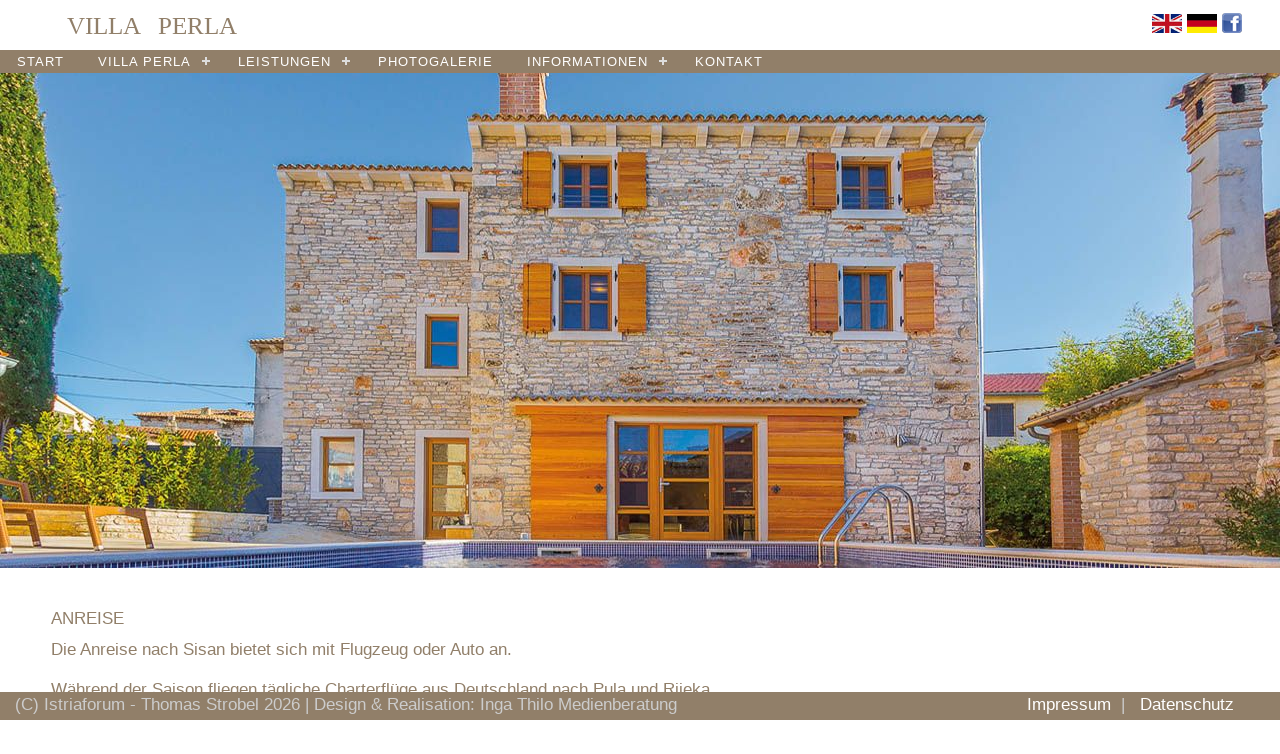

--- FILE ---
content_type: text/html; charset=UTF-8
request_url: https://www.istriaforum.de/Anreise.php
body_size: 1823
content:

<!doctype html>
<html lang=''>
<head>
<title>Villa Perla</title>
<meta name='description' content='Villa Perla - Ferienwohnung in Istrien'>
<meta name='keywords' content=''>
<META http-equiv='Content-Language' content='de'>
<META http-equiv='Content-Type' content='text/html; charset=windows-1252'>
<!--<meta http-equiv='Content-Type' content='text/html; charset=utf-8'>-->
<meta name='robots' content='index, follow'>
<meta name='language' content='de, de-at, de-ch'>
<meta name='Public' content='yes'>
<meta name='Date' content='2014'>
<meta http-equiv='X-UA-Compatible' content='IE=edge'>
<meta name='viewport' content='width=device-width, initial-scale=1'>

<link rel='stylesheet' type='text/css' href='/_includes/config.css?x=0'>
<script src='https://code.jquery.com/jquery-latest.min.js' type='text/javascript'></script>
<!--<script src='https://www.demetz-online.de/jquery-3.3.1.min.js' type='text/javascript'></script>-->
<script src='/_includes/script.js'></script>

    <script type='text/javascript'>
        function fade(step) {
            var imgs = document.getElementById('Slider').getElementsByTagName('img');

            step = step || 0;

            imgs[counter].style.opacity = step/100;
            imgs[counter].style.filter = 'alpha(opacity=' + step + ')'; // 

            step = step + 2;

            if (step <= 100) {
                window.setTimeout(function () { fade(step); }, 1);
            } else {
                window.setTimeout(next, 10000);
            }
        }

        function next() {
            var imgs = document.getElementById('Slider').getElementsByTagName('img');

            if (typeof(counter) != 'number') {
                counter = 0;
            }

            counter++;

            if (counter < imgs.length) {
                fade();
            }
        };
    </script>
    <style type='text/css'>
        .next { position: absolute; top: 0; left: 0; opacity: 0; filter:alpha(opacity=0); }
    </style>

</head>

<body onload='next()'>

<div style='text-align: center;'>
<div id='Position'>

<div id='Titel'>
<table width='100%'><tr><td style='font-size : 25px; line-height : 25px; font-family : Times,serif; color : #917F69;'>VILLA&nbsp;&nbsp;&nbsp;PERLA</td><td style='text-align: right; padding-right: 3%'>
<a href='https://www.istriaforum.com'><img src='/_grafiken/Flaggen/en.jpg' border='0' width='30'></a>
<a href='https://www.istriaforum.de'><img src='/_grafiken/Flaggen/de.jpg' border='0' width='30'></a>
<a href='https://www.facebook.com/pages/Villa-Perla-Ferienhausvermietung-%C5%A0i%C5%A1an-Istrien-Kroatien/311068095743415' target='blank' style='color:#917F69;'><img src='/_grafiken/Facebook.gif'></a>
</td></tr></table>
</div>

<div id='Position_Menu'>

  <div id='cssmenu'>
  <ul>
     <li><a href='/'>START</a></li>
     <li class='active'><a href='/Villa_Perla.php'>VILLA PERLA</a>
        <ul>
           <li><a href='/Villa_Perla.php'>VILLA PERLA</a>
           <li><a href='/Details.php'>DETAILS</a>
           <li><a href='/Haus1.php'>HAUS 1</a>
           <li><a href='/Haus2.php'>HAUS 2</a>
           <li><a href='/Aussenbereich.php'>AUSSENBEREICH</a>
        </ul>
     </li>
     <li class='active'><a href='/Leistungen.php'>LEISTUNGEN</a>
        <ul>
           <li><a href='/Inklusivleistungen.php'>INKLUSSIVELEISTUNGEN</a>
           <li><a href='/Rund_um_sorglos.php'>RUND-UM-SORGLOS</a>
        </ul>
     </li>
     <li class='active'><a href='/Galerie.php'>PHOTOGALERIE</a>
     <li class='active'><a href='/Sisan.php'>INFORMATIONEN</a>
        <ul>
           <li><a href='/Sisan.php'>VOR ORT - SISAN</a>
           <li><a href='/Istrien.php'>ISTRIEN</a>
           <li><a href='/Anreise.php'>ANREISE</a>
           <li><a href='/Kalender.php'>BUCHUNGSKALENDER</a>
        </ul>
     </li>
     <li><a href='/Kontakt.php'>KONTAKT</a></li>
  </ul>
  </div>
    
</div>

<div id='Menue_Slider'>

<div id='Slider'><img src='/_grafiken/Titelbilder/0.jpg' style='width: 100%; max-width: 1280px;'><img src='/_grafiken/Titelbilder/0.jpg' class='next' style='width: 100%; max-width: 1280px;'><img src='/_grafiken/Titelbilder/1.jpg' class='next' style='width: 100%; max-width: 1280px;'><img src='/_grafiken/Titelbilder/2.jpg' class='next' style='width: 100%; max-width: 1280px;'><img src='/_grafiken/Titelbilder/3.jpg' class='next' style='width: 100%; max-width: 1280px;'><img src='/_grafiken/Titelbilder/4.jpg' class='next' style='width: 100%; max-width: 1280px;'><img src='/_grafiken/Titelbilder/5.jpg' class='next' style='width: 100%; max-width: 1280px;'><img src='/_grafiken/Titelbilder/6.jpg' class='next' style='width: 100%; max-width: 1280px;'><img src='/_grafiken/Titelbilder/7.jpg' class='next' style='width: 100%; max-width: 1280px;'><img src='/_grafiken/Titelbilder/0.jpg' class='next' style='width: 100%; max-width: 1280px;'><img src='/_grafiken/Titelbilder/1.jpg' class='next' style='width: 100%; max-width: 1280px;'><img src='/_grafiken/Titelbilder/2.jpg' class='next' style='width: 100%; max-width: 1280px;'><img src='/_grafiken/Titelbilder/3.jpg' class='next' style='width: 100%; max-width: 1280px;'><img src='/_grafiken/Titelbilder/4.jpg' class='next' style='width: 100%; max-width: 1280px;'><img src='/_grafiken/Titelbilder/5.jpg' class='next' style='width: 100%; max-width: 1280px;'><img src='/_grafiken/Titelbilder/6.jpg' class='next' style='width: 100%; max-width: 1280px;'><img src='/_grafiken/Titelbilder/7.jpg' class='next' style='width: 100%; max-width: 1280px;'><img src='/_grafiken/Titelbilder/0.jpg' class='next' style='width: 100%; max-width: 1280px;'><img src='/_grafiken/Titelbilder/1.jpg' class='next' style='width: 100%; max-width: 1280px;'><img src='/_grafiken/Titelbilder/2.jpg' class='next' style='width: 100%; max-width: 1280px;'><img src='/_grafiken/Titelbilder/3.jpg' class='next' style='width: 100%; max-width: 1280px;'><img src='/_grafiken/Titelbilder/4.jpg' class='next' style='width: 100%; max-width: 1280px;'></div>

</div>

<div id='Inhalt'>



<h1>ANREISE</h1>

Die Anreise nach Sisan bietet sich mit Flugzeug oder Auto an.<br><br>

W&auml;hrend der Saison fliegen t&auml;gliche Charterfl&uuml;ge aus Deutschland nach Pula und Rijeka.<br><br>

Der Flughafen Pula ist ca. 14 km, Flughafen Rijeka ist ca. 2 Autostunden und der Flughafen Trieste ca. 2 Stunden entfernt.


<br><br><br><br><br><br>
</div>

<div id='Impressum'>
<div id='Kacheln'>
<div class='Kachel_Detail_75'>
&nbsp;&nbsp;&nbsp;(C) Istriaforum - Thomas Strobel 2026 | Design & Realisation: Inga Thilo Medienberatung&nbsp;&nbsp;&nbsp;
</div>
<div class='Kachel_Detail_25'>
&nbsp;&nbsp;&nbsp;
<a class='weiss' href='/Impressum.php'>Impressum</a>&nbsp;&nbsp;|&nbsp;&nbsp;
<a class='weiss' href='/Datenschutz.php' target='_blank'>Datenschutz</a>
&nbsp;&nbsp;&nbsp;
</div>
</div>
</div>

</div>
</div>


</body>
</html>



--- FILE ---
content_type: text/css
request_url: https://www.istriaforum.de/_includes/config.css?x=0
body_size: 2125
content:
h1 {
margin-left : 1;
font-size : 17px;
line-height : 19px;
font-family : Verdana, Helvetica, Arial, sans-serif;
color : #917F69;
font-weight : normal;
}


body {
background-color : #FFFFFF;
padding : 0;
margin : 0;
font-size : 17px;
font-family : Verdana, Helvetica, Arial, sans-serif;
color : #917F69;
}


table {
margin:0px;
font-size : 17px;
line-height : 19px;
font-family : Verdana, Helvetica, Arial, sans-serif;
color : #917F69;
}


p {
font-size : 17px;
line-height : 19px;
font-family : Verdana, Helvetica, Arial, sans-serif;
color : #917F69;
}


ul {
font-size : 17px;
font-weight : normal;
line-height : 19px;
font-family : Verdana, Helvetica, Arial, sans-serif;
color : #917F69;
}

div#Kacheln {
display: flex;
flex-direction: row;
}

.Kachel_Detail_links {
width: 48%;
}

.Kachel_Detail_rechts {
padding: 32px 0 0 0;
width: 48%;
}

.Kachel_Detail_25 {
width: 24%;
text-align: right;
}

.Kachel_Detail_75{
width: 74%;
}


.Kachel_Abstand {
width: 2%;
}

div#Position {
  width: 100%;
  max-width: 1280px; 
  margin: 0px auto; 
  text-align: left;
}

div#Position_Menu {
  top: 10px; 
}

div#Titel {
position : relative;
top : 10px;
width : 95%;
height : 30px;
left : 5%;
font-size : 25px;
line-height : 25px;
font-family : Times,serif;
color : #917F69;
}

div#Flaggen {
position : relative;
top : -10px;
width : 100%;
height : 15px;
left : 0px;
text-align: right;
}

div#Menue_Slider {
position : relative;
top : 0px;
width: 100%;
max-width: 1280px; 
//height : 530px;
background-color:#917F69;
text-align:left;
}

/*
div#Menue {
position : relative;
top : 0px;
width: 100%;
max-width: 1280px; 
height : 20px;
//padding-left:100px;
text-align:left;
}
*/

div#Inhalt {
top: 40px;
position : relative;
width: 90%;
max-width: 1280px; 
padding:0 6% 0 4%;
text-align:left;
z-index:2;
background-color: #fff;
}


div#Kalender {
position : relative;
top : 0px;
width : 450px;
height : 250px;
left : 600px;
background-color : #000000;
background: rgba(0,0,0,0.8);
text-align:left;
color:#FFFFFF;
border : #fff solid 1px;
z-index:3;
}

div#Impressum {
position : fixed;
padding: 3px 0 0 0;
bottom : 0px;
width : 100%;
max-width: 1280px;
height : 25px;
background-color: #917F69;
text-align: left;
color:#cccccc;
z-index: 999;
}

div#Verwaltung {
position : relative;
top : 20px;
width : 750px;
background-color:#917F69;
text-align:left;
color:#FFFFFF;
}


a:link, a:visited, a:active, a:hover  {
font-size : 17px;
font-family : Verdana, Helvetica, Arial, sans-serif;
text-decoration : none;
font-weight : normal;
color : #ef8623;
}

a:hover {
color : #BA7636;
}


a.menue:link, a.menue:visited, a.menue:active, a.menue:hover {
font-size : 17px;
font-family : Verdana, Helvetica, Arial, sans-serif;
text-decoration : none;
font-weight : normal;
color : #ffffff;
}

a.menue:hover {
color : #cccccc;
}


a.u_menue:link, a.u_menue:visited, a.u_menue:active, a.u_menue:hover {
font-size : 17px;
font-family : Verdana, Helvetica, Arial, sans-serif;
text-decoration : none;
font-weight : normal;
color : #ffffff;
}

a.u_menue:hover {
color : #cccccc;
}

a.weiss:link, a.weiss:visited, a.weiss:active, a.weiss:hover {
font-size : 17px;
font-family : Verdana, Helvetica, Arial, sans-serif;
text-decoration : none;
font-weight : normal;
color : #ffffff;
}



/* slider */

div#Slider {
position : relative;
top : 15px;
width: 100%;
max-width: 1280px; 
//height : 500px;
z-index:1;
}



/*@import url(http://fonts.googleapis.com/css?family=Montserrat:400,700);*/

#cssmenu,
#cssmenu ul,
#cssmenu ul li,
#cssmenu ul li a,
#cssmenu #menu-button {
  margin: 0;
  padding: 0;
  border: 0;
  list-style: none;
  line-height: 1;
  display: block;
  position: relative;
  -webkit-box-sizing: border-box;
  -moz-box-sizing: border-box;
  box-sizing: border-box;
}
#cssmenu:after,
#cssmenu > ul:after {
  content: ".";
  display: block;
  clear: both;
  visibility: hidden;
  line-height: 0;
  height: 0;
}
#cssmenu #menu-button {
  display: none;
}
#cssmenu {
  font-family: Verdana, Helvetica, Arial, sans-serif;
  background: #917F69;
  top: 20px;
  z-index: 999999;
}
#cssmenu > ul > li {
  float: left;
}
#cssmenu.align-center > ul {
  font-size: 0;
  text-align: center;
}
#cssmenu.align-center > ul > li {
  display: inline-block;
  float: none;
}
#cssmenu.align-center ul ul {
  text-align: left;
}
#cssmenu.align-right > ul > li {
  float: right;
}
#cssmenu > ul > li > a {
  padding: 5px 17px;
  font-size: 13px;
  letter-spacing: 1px;
  text-decoration: none;
  color: #fff;
  font-weight: normal;
  text-transform: uppercase;
}
#cssmenu > ul > li:hover > a {
  color: #ccc;
}
#cssmenu > ul > li.has-sub > a {
  padding-right: 30px;
}
#cssmenu > ul > li.has-sub > a:after {
  position: absolute;
  top: 10px;
  right: 11px;
  width: 8px;
  height: 2px;
  display: block;
  background: #dddddd;
  content: '';
}
#cssmenu > ul > li.has-sub > a:before {
  position: absolute;
  top: 7px;
  right: 14px;
  display: block;
  width: 2px;
  height: 8px;
  background: #dddddd;
  content: '';
  -webkit-transition: all .25s ease;
  -moz-transition: all .25s ease;
  -ms-transition: all .25s ease;
  -o-transition: all .25s ease;
  transition: all .25s ease;
}
#cssmenu > ul > li.has-sub:hover > a:before {
  top: 23px;
  height: 0;
}
#cssmenu ul ul {
  position: absolute;
  left: -9999px;
}
#cssmenu.align-right ul ul {
  text-align: right;
}
#cssmenu ul ul li {
  height: 0;
  -webkit-transition: all .25s ease;
  -moz-transition: all .25s ease;
  -ms-transition: all .25s ease;
  -o-transition: all .25s ease;
  transition: all .25s ease;
}
#cssmenu li:hover > ul {
  left: auto;
}
#cssmenu.align-right li:hover > ul {
  left: auto;
  right: 0;
}
#cssmenu li:hover > ul > li {
  height: 35px;
}
#cssmenu ul ul ul {
  margin-left: 100%;
  top: 0;
}
#cssmenu.align-right ul ul ul {
  margin-left: 0;
  margin-right: 100%;
}
#cssmenu ul ul li a {
  border-bottom: 1px solid rgba(150, 150, 150, 0.15);
  padding: 11px 15px;
  width: 170px;
  font-size: 12px;
  text-decoration: none;
  color: #dddddd;
  font-weight: 400;
  background: rgba(0,0,0,0.5);
}
#cssmenu ul ul li:last-child > a,
#cssmenu ul ul li.last-item > a {
  border-bottom: 0;
}
#cssmenu ul ul li:hover > a,
#cssmenu ul ul li a:hover {
  color: #ffffff;
}
#cssmenu ul ul li.has-sub > a:after {
  position: absolute;
  top: 16px;
  right: 11px;
  width: 8px;
  height: 2px;
  display: block;
  background: #dddddd;
  content: '';
}
#cssmenu.align-right ul ul li.has-sub > a:after {
  right: auto;
  left: 11px;
}
#cssmenu ul ul li.has-sub > a:before {
  position: absolute;
  top: 13px;
  right: 14px;
  display: block;
  width: 2px;
  height: 8px;
  background: #dddddd;
  content: '';
  -webkit-transition: all .25s ease;
  -moz-transition: all .25s ease;
  -ms-transition: all .25s ease;
  -o-transition: all .25s ease;
  transition: all .25s ease;
}
#cssmenu.align-right ul ul li.has-sub > a:before {
  right: auto;
  left: 14px;
}
#cssmenu ul ul > li.has-sub:hover > a:before {
  top: 17px;
  height: 0;
}
@media all and (max-width: 950Px), only screen and (-webkit-min-device-pixel-ratio: 2) and (max-width: 1024px), only screen and (min--moz-device-pixel-ratio: 2) and (max-width: 1024px), only screen and (-o-min-device-pixel-ratio: 2/1) and (max-width: 1024px), only screen and (min-device-pixel-ratio: 2) and (max-width: 1024px), only screen and (min-resolution: 192dpi) and (max-width: 1024px), only screen and (min-resolution: 2dppx) and (max-width: 1024px) {
  #cssmenu {
    width: 100%;
  }
  #cssmenu ul {
    width: 100%;
    display: none;
  }
  #cssmenu.align-center > ul {
    text-align: left;
  }
  #cssmenu ul li {
    width: 100%;
    border-top: 1px solid rgba(120, 120, 120, 0.2);
  }
  #cssmenu ul ul li,
  #cssmenu li:hover > ul > li {
    height: auto;
  }
  #cssmenu ul li a,
  #cssmenu ul ul li a {
    width: 100%;
    border-bottom: 0;
  }
  #cssmenu > ul > li {
    float: none;
  }
  #cssmenu ul ul li a {
    padding-left: 25px;
  }
  #cssmenu ul ul ul li a {
    padding-left: 35px;
  }
  #cssmenu ul ul li a {
    color: #dddddd;
    background: none;
  }
  #cssmenu ul ul li:hover > a,
  #cssmenu ul ul li.active > a {
    color: #ffffff;
  }
  #cssmenu ul ul,
  #cssmenu ul ul ul,
  #cssmenu.align-right ul ul {
    position: relative;
    left: 0;
    width: 100%;
    margin: 0;
    text-align: left;
  }
  #cssmenu > ul > li.has-sub > a:after,
  #cssmenu > ul > li.has-sub > a:before,
  #cssmenu ul ul > li.has-sub > a:after,
  #cssmenu ul ul > li.has-sub > a:before {
    display: none;
  }
  #cssmenu #menu-button {
    display: block;
    padding: 17px;
    color: #dddddd;
    cursor: pointer;
    font-size: 12px;
    text-transform: uppercase;
    font-weight: 700;
  }
  #cssmenu #menu-button:after {
    position: absolute;
    top: 22px;
    right: 17px;
    display: block;
    height: 4px;
    width: 20px;
    border-top: 2px solid #dddddd;
    border-bottom: 2px solid #dddddd;
    content: '';
  }
  #cssmenu #menu-button:before {
    position: absolute;
    top: 16px;
    right: 17px;
    display: block;
    height: 2px;
    width: 20px;
    background: #dddddd;
    content: '';
  }
  #cssmenu #menu-button.menu-opened:after {
    top: 23px;
    border: 0;
    height: 2px;
    width: 15px;
    background: #ffffff;
    -webkit-transform: rotate(45deg);
    -moz-transform: rotate(45deg);
    -ms-transform: rotate(45deg);
    -o-transform: rotate(45deg);
    transform: rotate(45deg);
  }
  #cssmenu #menu-button.menu-opened:before {
    top: 23px;
    background: #ffffff;
    width: 15px;
    -webkit-transform: rotate(-45deg);
    -moz-transform: rotate(-45deg);
    -ms-transform: rotate(-45deg);
    -o-transform: rotate(-45deg);
    transform: rotate(-45deg);
  }
  #cssmenu .submenu-button {
    position: absolute;
    z-index: 99;
    right: 0;
    top: 0;
    display: block;
    border-left: 1px solid rgba(120, 120, 120, 0.2);
    height: 46px;
    width: 46px;
    cursor: pointer;
  }
  #cssmenu .submenu-button.submenu-opened {
    background: #262626;
  }
  #cssmenu ul ul .submenu-button {
    height: 34px;
    width: 34px;
  }
  #cssmenu .submenu-button:after {
    position: absolute;
    top: 11px;
    right: 19px;
    width: 8px;
    height: 2px;
    display: block;
    background: #dddddd;
    content: '';
  }
  #cssmenu ul ul .submenu-button:after {
    top: 15px;
    right: 13px;
  }
  #cssmenu .submenu-button.submenu-opened:after {
    background: #ffffff;
  }
  #cssmenu .submenu-button:before {
    position: absolute;
    top: 8px;
    right: 22px;
    display: block;
    width: 2px;
    height: 8px;
    background: #dddddd;
    content: '';
  }
  #cssmenu ul ul .submenu-button:before {
    top: 12px;
    right: 16px;
  }
  #cssmenu .submenu-button.submenu-opened:before {
    display: none;
  }
  
  
  /* Eigene mobile Definitionen */
  
  div#Kacheln {
  display: flex;
  flex-direction: column;
  }

  .Kachel_Detail_links {
  width: 100%;
  }

  .Kachel_Detail_rechts {
  width: 100%;
  }

  .Kachel_Detail_25 {
  width: 100%;
  padding: 3px 0 0 0;
  text-align: center;
  }

  .Kachel_Detail_75 {
  width: 100%;
  text-align: center;
  }

  div#Impressum {
  position : relative;
  height : 60px;
  }
  
  h1 {
  font-size : 17px;
  line-height : 19px;
  }
  
  
  body {
  font-size : 17px;
  line-height : 19px;
  }
  
  
  table {
  font-size : 17px;
  line-height : 19px;
  }
  
  
  p {
  font-size : 17px;
  line-height : 19px;
  }
  
  
  ul {
  font-size : 17px;
  line-height : 19px;
  }    
  
  div#Titel {
  font-size : 17px;
  line-height : 19px;
  }  
  
  a:link, a:visited, a:active, a:hover  {
  font-size : 17px;
  line-height : 19px;
  }
  
  a.menue:link, a.menue:visited, a.menue:active, a.menue:hover {
  font-size : 17px;
  line-height : 19px;
  } 
  
  a.u_menue:link, a.u_menue:visited, a.u_menue:active, a.u_menue:hover {
  font-size : 17px;
  line-height : 19px;
  }
  
  a.weiss:link, a.weiss:visited, a.weiss:active, a.weiss:hover {
  font-size : 17px;
  line-height : 19px;
  }
}
